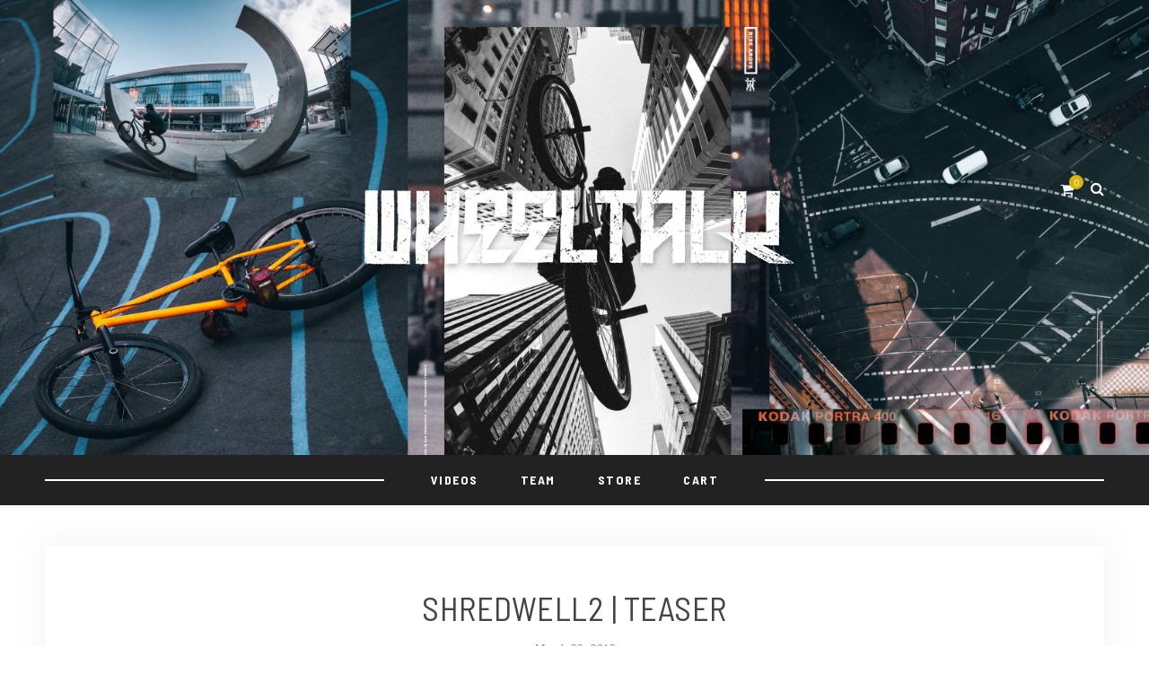

--- FILE ---
content_type: text/html; charset=UTF-8
request_url: https://wheeltalk.org/2012/03/22/shredwell2-teaser/
body_size: 9000
content:
	
<!DOCTYPE html>
<html lang="en-US">
<head>

	<meta charset="UTF-8">
	<meta http-equiv="X-UA-Compatible" content="IE=edge">
	
		<meta name="viewport" content="width=device-width, initial-scale=1">
		
	<link rel="profile" href="https://gmpg.org/xfn/11" />
	
	<link rel="pingback" href="https://wheeltalk.org/xmlrpc.php" />

	<title>SHREDWELL2 | TEASER &#8211; Wheel Talk</title>
<meta name='robots' content='max-image-preview:large' />
<link rel='dns-prefetch' href='//fonts.googleapis.com' />
<link rel='dns-prefetch' href='//s.w.org' />
<link rel="alternate" type="application/rss+xml" title="Wheel Talk &raquo; Feed" href="https://wheeltalk.org/feed/" />
<link rel="alternate" type="application/rss+xml" title="Wheel Talk &raquo; Comments Feed" href="https://wheeltalk.org/comments/feed/" />
<link rel="alternate" type="application/rss+xml" title="Wheel Talk &raquo; SHREDWELL2 | TEASER Comments Feed" href="https://wheeltalk.org/2012/03/22/shredwell2-teaser/feed/" />
		<!-- This site uses the Google Analytics by ExactMetrics plugin v6.7.0 - Using Analytics tracking - https://www.exactmetrics.com/ -->
							<script src="//www.googletagmanager.com/gtag/js?id=UA-145927315-1"  type="text/javascript" data-cfasync="false"></script>
			<script type="text/javascript" data-cfasync="false">
				var em_version = '6.7.0';
				var em_track_user = true;
				var em_no_track_reason = '';
				
								var disableStr = 'ga-disable-UA-145927315-1';

				/* Function to detect opted out users */
				function __gtagTrackerIsOptedOut() {
					return document.cookie.indexOf( disableStr + '=true' ) > - 1;
				}

				/* Disable tracking if the opt-out cookie exists. */
				if ( __gtagTrackerIsOptedOut() ) {
					window[disableStr] = true;
				}

				/* Opt-out function */
				function __gtagTrackerOptout() {
					document.cookie = disableStr + '=true; expires=Thu, 31 Dec 2099 23:59:59 UTC; path=/';
					window[disableStr] = true;
				}

				if ( 'undefined' === typeof gaOptout ) {
					function gaOptout() {
						__gtagTrackerOptout();
					}
				}
								window.dataLayer = window.dataLayer || [];
				if ( em_track_user ) {
					function __gtagTracker() {dataLayer.push( arguments );}
					__gtagTracker( 'js', new Date() );
					__gtagTracker( 'set', {
						'developer_id.dNDMyYj' : true,
						                    });
					__gtagTracker( 'config', 'UA-145927315-1', {
						forceSSL:true,					} );
										window.gtag = __gtagTracker;										(
						function () {
							/* https://developers.google.com/analytics/devguides/collection/analyticsjs/ */
							/* ga and __gaTracker compatibility shim. */
							var noopfn = function () {
								return null;
							};
							var newtracker = function () {
								return new Tracker();
							};
							var Tracker = function () {
								return null;
							};
							var p = Tracker.prototype;
							p.get = noopfn;
							p.set = noopfn;
							p.send = function (){
								var args = Array.prototype.slice.call(arguments);
								args.unshift( 'send' );
								__gaTracker.apply(null, args);
							};
							var __gaTracker = function () {
								var len = arguments.length;
								if ( len === 0 ) {
									return;
								}
								var f = arguments[len - 1];
								if ( typeof f !== 'object' || f === null || typeof f.hitCallback !== 'function' ) {
									if ( 'send' === arguments[0] ) {
										var hitConverted, hitObject = false, action;
										if ( 'event' === arguments[1] ) {
											if ( 'undefined' !== typeof arguments[3] ) {
												hitObject = {
													'eventAction': arguments[3],
													'eventCategory': arguments[2],
													'eventLabel': arguments[4],
													'value': arguments[5] ? arguments[5] : 1,
												}
											}
										}
										if ( typeof arguments[2] === 'object' ) {
											hitObject = arguments[2];
										}
										if ( typeof arguments[5] === 'object' ) {
											Object.assign( hitObject, arguments[5] );
										}
										if ( 'undefined' !== typeof (
											arguments[1].hitType
										) ) {
											hitObject = arguments[1];
										}
										if ( hitObject ) {
											action = 'timing' === arguments[1].hitType ? 'timing_complete' : hitObject.eventAction;
											hitConverted = mapArgs( hitObject );
											__gtagTracker( 'event', action, hitConverted );
										}
									}
									return;
								}

								function mapArgs( args ) {
									var gaKey, hit = {};
									var gaMap = {
										'eventCategory': 'event_category',
										'eventAction': 'event_action',
										'eventLabel': 'event_label',
										'eventValue': 'event_value',
										'nonInteraction': 'non_interaction',
										'timingCategory': 'event_category',
										'timingVar': 'name',
										'timingValue': 'value',
										'timingLabel': 'event_label',
									};
									for ( gaKey in gaMap ) {
										if ( 'undefined' !== typeof args[gaKey] ) {
											hit[gaMap[gaKey]] = args[gaKey];
										}
									}
									return hit;
								}

								try {
									f.hitCallback();
								} catch ( ex ) {
								}
							};
							__gaTracker.create = newtracker;
							__gaTracker.getByName = newtracker;
							__gaTracker.getAll = function () {
								return [];
							};
							__gaTracker.remove = noopfn;
							__gaTracker.loaded = true;
							window['__gaTracker'] = __gaTracker;
						}
					)();
									} else {
										console.log( "" );
					( function () {
							function __gtagTracker() {
								return null;
							}
							window['__gtagTracker'] = __gtagTracker;
							window['gtag'] = __gtagTracker;
					} )();
									}
			</script>
				<!-- / Google Analytics by ExactMetrics -->
				<script type="text/javascript">
			window._wpemojiSettings = {"baseUrl":"https:\/\/s.w.org\/images\/core\/emoji\/13.0.1\/72x72\/","ext":".png","svgUrl":"https:\/\/s.w.org\/images\/core\/emoji\/13.0.1\/svg\/","svgExt":".svg","source":{"concatemoji":"https:\/\/wheeltalk.org\/wp-includes\/js\/wp-emoji-release.min.js?ver=5.7.14"}};
			!function(e,a,t){var n,r,o,i=a.createElement("canvas"),p=i.getContext&&i.getContext("2d");function s(e,t){var a=String.fromCharCode;p.clearRect(0,0,i.width,i.height),p.fillText(a.apply(this,e),0,0);e=i.toDataURL();return p.clearRect(0,0,i.width,i.height),p.fillText(a.apply(this,t),0,0),e===i.toDataURL()}function c(e){var t=a.createElement("script");t.src=e,t.defer=t.type="text/javascript",a.getElementsByTagName("head")[0].appendChild(t)}for(o=Array("flag","emoji"),t.supports={everything:!0,everythingExceptFlag:!0},r=0;r<o.length;r++)t.supports[o[r]]=function(e){if(!p||!p.fillText)return!1;switch(p.textBaseline="top",p.font="600 32px Arial",e){case"flag":return s([127987,65039,8205,9895,65039],[127987,65039,8203,9895,65039])?!1:!s([55356,56826,55356,56819],[55356,56826,8203,55356,56819])&&!s([55356,57332,56128,56423,56128,56418,56128,56421,56128,56430,56128,56423,56128,56447],[55356,57332,8203,56128,56423,8203,56128,56418,8203,56128,56421,8203,56128,56430,8203,56128,56423,8203,56128,56447]);case"emoji":return!s([55357,56424,8205,55356,57212],[55357,56424,8203,55356,57212])}return!1}(o[r]),t.supports.everything=t.supports.everything&&t.supports[o[r]],"flag"!==o[r]&&(t.supports.everythingExceptFlag=t.supports.everythingExceptFlag&&t.supports[o[r]]);t.supports.everythingExceptFlag=t.supports.everythingExceptFlag&&!t.supports.flag,t.DOMReady=!1,t.readyCallback=function(){t.DOMReady=!0},t.supports.everything||(n=function(){t.readyCallback()},a.addEventListener?(a.addEventListener("DOMContentLoaded",n,!1),e.addEventListener("load",n,!1)):(e.attachEvent("onload",n),a.attachEvent("onreadystatechange",function(){"complete"===a.readyState&&t.readyCallback()})),(n=t.source||{}).concatemoji?c(n.concatemoji):n.wpemoji&&n.twemoji&&(c(n.twemoji),c(n.wpemoji)))}(window,document,window._wpemojiSettings);
		</script>
		<style type="text/css">
img.wp-smiley,
img.emoji {
	display: inline !important;
	border: none !important;
	box-shadow: none !important;
	height: 1em !important;
	width: 1em !important;
	margin: 0 .07em !important;
	vertical-align: -0.1em !important;
	background: none !important;
	padding: 0 !important;
}
</style>
	<link rel='stylesheet' id='wp-block-library-css'  href='https://wheeltalk.org/wp-includes/css/dist/block-library/style.min.css?ver=5.7.14' type='text/css' media='all' />
<link rel='stylesheet' id='wc-block-vendors-style-css'  href='https://wheeltalk.org/wp-content/plugins/woo-gutenberg-products-block/build/vendors-style.css?ver=5.3.2' type='text/css' media='all' />
<link rel='stylesheet' id='wc-block-style-css'  href='https://wheeltalk.org/wp-content/plugins/woo-gutenberg-products-block/build/style.css?ver=5.3.2' type='text/css' media='all' />
<link rel='stylesheet' id='contact-form-7-css'  href='https://wheeltalk.org/wp-content/plugins/contact-form-7/includes/css/styles.css?ver=5.4.1' type='text/css' media='all' />
<link rel='stylesheet' id='woocommerce-layout-css'  href='https://wheeltalk.org/wp-content/plugins/woocommerce/assets/css/woocommerce-layout.css?ver=5.4.4' type='text/css' media='all' />
<link rel='stylesheet' id='woocommerce-smallscreen-css'  href='https://wheeltalk.org/wp-content/plugins/woocommerce/assets/css/woocommerce-smallscreen.css?ver=5.4.4' type='text/css' media='only screen and (max-width: 768px)' />
<link rel='stylesheet' id='woocommerce-general-css'  href='https://wheeltalk.org/wp-content/plugins/woocommerce/assets/css/woocommerce.css?ver=5.4.4' type='text/css' media='all' />
<style id='woocommerce-inline-inline-css' type='text/css'>
.woocommerce form .form-row .required { visibility: visible; }
</style>
<link rel='stylesheet' id='hawthorn-style-css'  href='https://wheeltalk.org/wp-content/themes/hawthorn/style.css?ver=5.7.14' type='text/css' media='all' />
<link rel='stylesheet' id='font-awesome-css'  href='https://wheeltalk.org/wp-content/themes/hawthorn/css/font-awesome.min.css?ver=5.7.14' type='text/css' media='all' />
<link rel='stylesheet' id='bxslider-css'  href='https://wheeltalk.org/wp-content/themes/hawthorn/css/jquery.bxslider.css?ver=5.7.14' type='text/css' media='all' />
<link rel='stylesheet' id='hawthorn-responsive-css'  href='https://wheeltalk.org/wp-content/themes/hawthorn/css/responsive.css?ver=5.7.14' type='text/css' media='all' />
<link rel='stylesheet' id='hawthorn_fonts-css'  href='//fonts.googleapis.com/css?family=Barlow+Semi+Condensed%3A300%2C400%2C500%2C600%2C700%2C800%2C900%26subset%3Dlatin-ext%7CBarlow%3A400%2C400i%2C500%2C500i%2C600%2C600i%2C700%2C700i%26subset%3Dlatin-ext&#038;ver=1.0.0' type='text/css' media='all' />
<script type='text/javascript' id='exactmetrics-frontend-script-js-extra'>
/* <![CDATA[ */
var exactmetrics_frontend = {"js_events_tracking":"true","download_extensions":"zip,mp3,mpeg,pdf,docx,pptx,xlsx,rar","inbound_paths":"[{\"path\":\"\\\/go\\\/\",\"label\":\"affiliate\"},{\"path\":\"\\\/recommend\\\/\",\"label\":\"affiliate\"}]","home_url":"https:\/\/wheeltalk.org","hash_tracking":"false","ua":"UA-145927315-1"};
/* ]]> */
</script>
<script type='text/javascript' src='https://wheeltalk.org/wp-content/plugins/google-analytics-dashboard-for-wp/assets/js/frontend-gtag.min.js?ver=6.7.0' id='exactmetrics-frontend-script-js'></script>
<script type='text/javascript' src='https://wheeltalk.org/wp-includes/js/jquery/jquery.min.js?ver=3.5.1' id='jquery-core-js'></script>
<script type='text/javascript' src='https://wheeltalk.org/wp-includes/js/jquery/jquery-migrate.min.js?ver=3.3.2' id='jquery-migrate-js'></script>
<link rel="https://api.w.org/" href="https://wheeltalk.org/wp-json/" /><link rel="alternate" type="application/json" href="https://wheeltalk.org/wp-json/wp/v2/posts/1789" /><link rel="EditURI" type="application/rsd+xml" title="RSD" href="https://wheeltalk.org/xmlrpc.php?rsd" />
<link rel="wlwmanifest" type="application/wlwmanifest+xml" href="https://wheeltalk.org/wp-includes/wlwmanifest.xml" /> 
<meta name="generator" content="WordPress 5.7.14" />
<meta name="generator" content="WooCommerce 5.4.4" />
<link rel="canonical" href="https://wheeltalk.org/2012/03/22/shredwell2-teaser/" />
<link rel='shortlink' href='https://wheeltalk.org/?p=1789' />
<link rel="alternate" type="application/json+oembed" href="https://wheeltalk.org/wp-json/oembed/1.0/embed?url=https%3A%2F%2Fwheeltalk.org%2F2012%2F03%2F22%2Fshredwell2-teaser%2F" />
<link rel="alternate" type="text/xml+oembed" href="https://wheeltalk.org/wp-json/oembed/1.0/embed?url=https%3A%2F%2Fwheeltalk.org%2F2012%2F03%2F22%2Fshredwell2-teaser%2F&#038;format=xml" />
    <style type="text/css">
	
		#header { padding-top:200px; }		#header { padding-bottom:200px; }				
		body { background-color:#ffffff; }												
		#header { background-color:#333333; }		#header { background-image:url(https://wheeltalk.org/wp-content/uploads/2020/12/WheelTalk_Banner_2020December-scaled.jpg); }		#header { background-repeat:no-repeat; }		#header { background-size:cover; }				#header { background-attachment:scroll; }		#top-social a, #mobile-top-social a { color:#ffffff; }		#top-social a:hover, #mobile-top-social a:hover { color:#d8b40d; }		.desk-top-search a, .desk-show-search .close-search, .mobile-top-search a, .mobile-show-search .close-search { color:#ffffff; }		.desk-top-search a:hover, .desk-show-search a.close-search:hover, .mobile-top-search a:hover, .mobile-show-search a.close-search:hover  { color:#d8b40d; }				.cart-contents:before { color:#ffffff; }		.cart-contents .sp-count { background-color:#d8b40d; }		
		#navigation, #nav-wrapper .menu { background-color:#222222; }		#nav-wrapper:before { background-color:#ffffff; }		#nav-wrapper .menu li a { color:#ffffff; }		#nav-wrapper .menu li a:hover { color:#d8b40d; }								#nav-wrapper ul.menu ul a, #nav-wrapper .menu ul ul a { background-color:#222222; }		#nav-wrapper > .menu > li > .sub-menu:before {border-bottom: 6px solid #222222;} 				#nav-wrapper ul.menu ul a, #nav-wrapper .menu ul ul a { color:#ffffff; }						
		#mobile-top { background-color:#000000; }						.slicknav_menu .slicknav_icon-bar { background-color:#ffffff; }														
		.feat-item { background-color:#ffffff; }		.feat-content .cat a{ color:#000000; } .feat-content .cat:before { border-top:2px solid #000000; } 		.feat-content h2 a { color:#000000; }		.feat-content p { color:#000000; }		
		.feat-more { background-color:#333333; }		.feat-more { border:1px solid #000000; }		.feat-more { color:#ffffff; }		.feat-item .feat-more:hover { background-color:#ffffff; }		.feat-item .feat-more:hover { border:1px solid #ffffff; }		.feat-item .feat-more:hover { color:#000000; }		.bx-wrapper .bx-controls-direction a { color:#000000; }		.bx-wrapper .bx-controls-direction a:hover { color:#a3a3a3; }		.bx-wrapper .bx-pager { color:#d8b40d; }		
		.post-header h2 a, .post-header h1, .grid-item .post-header h2 a { color:#444444; }		.post-header .cat a, .short-header .cat a { color:#d8b40d; }				.post-entry p, .entry-content p, .post-entry, .post-entry ul li, .post-entry ol li { color:#444444; }		.post-entry h1, .post-entry h2, .post-entry h3, .post-entry h4, .post-entry h5, .post-entry h6 { color:#000000; }		.widget .tagcloud a, .post-tags a { background:#ffffff; }								.post-meta { background-color:#cccccc; }		.meta-author a, .meta-author .by { color:#666666; }		.meta-share a { color:#ffffff; }								#respond #submit { background:#ffffff; }		#respond #submit { color:#000000; }						
		#sidebar .widget-title { background-color:#000000; }																.side-count { background-color:#000000; }				
		#footer { background-color:#444444; }						.footer-widgets .widget p a { color:#d8b40d; }		.footer-widgets .widget p, .footer-widgets .widget { color:#000000; }				#footer-bottom { background-color:#111111; }						.footer-social a:hover { color:#d8b40d; }		.footer-social a:hover i { color:#d8b40d; }		.footer-social { border-bottom:1px solid #111111; }				.footer-text p.madewidth i { color:#d8b40d; }						
														
		a, .woocommerce .star-rating { color:#d8b40d; }				.hawthorn-pagination a { color:#000000; }					
								.archive-box span { color:#000000; }		
				
    </style>
    	<noscript><style>.woocommerce-product-gallery{ opacity: 1 !important; }</style></noscript>
	<style type="text/css">.recentcomments a{display:inline !important;padding:0 !important;margin:0 !important;}</style><link rel="icon" href="https://wheeltalk.org/wp-content/uploads/2019/10/cropped-WheelTalk_SiteIcon_V3_550px-32x32.png" sizes="32x32" />
<link rel="icon" href="https://wheeltalk.org/wp-content/uploads/2019/10/cropped-WheelTalk_SiteIcon_V3_550px-192x192.png" sizes="192x192" />
<link rel="apple-touch-icon" href="https://wheeltalk.org/wp-content/uploads/2019/10/cropped-WheelTalk_SiteIcon_V3_550px-180x180.png" />
<meta name="msapplication-TileImage" content="https://wheeltalk.org/wp-content/uploads/2019/10/cropped-WheelTalk_SiteIcon_V3_550px-270x270.png" />
		<style type="text/css" id="wp-custom-css">
			.post-header {
    border: 0px solid black;
	}

.post-entry ul, .post-entry ol, .entry-content ul, .entry-content ol, .comment-text ul, .comment-text ol, .entry-summary ul, .entry-summary ol {
    padding-left: 0px;
    margin-bottom: 0px;
    color: #222;
}

		</style>
			
</head>

<body data-rsssl=1 class="post-template-default single single-post postid-1789 single-format-standard theme-hawthorn woocommerce-no-js">
	
	<div id="mobile-top">
		
		<div id="slick-mobile-menu"></div>
		
		<div id="mobile-top-right">
		
			<div id="mobile-top-misc">
								<div class="mobile-top-search">
					<a href="#"><i class="fa fa-search"></i></a>
				</div>
				<div class="mobile-show-search">
					<form role="search" method="get" class="searchform" action="https://wheeltalk.org/">
	<input type="text" placeholder="Search here..." name="s" class="s" />
	<i class="fa fa-search search-icon"></i>
</form>					<a href="#" class="close-search"><i class="fa fa-close"></i></a>
				</div>
								
															<div class="sp-shopping-cart">
					<a class="cart-contents" href="https://wheeltalk.org/cart/" title="View your shopping cart"><span class="sp-count">0</span></a>
		</div>
													</div>
		
						
		</div>
		
	</div>
	
	<div id="header-mobile-wrapper">
	
	<header id="header">
	
		<div class="sp-container">
		
			<div class="sp-row">
			
				<div class="sp-col-12">
					
										
					<div id="logo">
													
															<h2><a href="https://wheeltalk.org/"><img src="https://wheeltalk.org/wp-content/uploads/2020/05/WheelTalk_LogoWhite_TexturedScan_Shadow.png" alt="Wheel Talk" /></a></h2>
														
											</div>
					
					<div id="top-misc">
					
												<div class="desk-top-search">
							<a href="#"><i class="fa fa-search"></i></a>
						</div>
						<div class="desk-show-search">
							<form role="search" method="get" class="searchform" action="https://wheeltalk.org/">
	<input type="text" placeholder="Search here..." name="s" class="s" />
	<i class="fa fa-search search-icon"></i>
</form>							<a href="#" class="close-search"><i class="fa fa-close"></i></a>
						</div>
												
																					<div class="sp-shopping-cart">
					<a class="cart-contents" href="https://wheeltalk.org/cart/" title="View your shopping cart"><span class="sp-count">0</span></a>
		</div>
														
					</div>
					
				</div>
				
			</div>
			
		</div>
		
	</header>
	</div>
	
	<nav id="navigation">
	
		<div class="sp-container">
		
			<div class="sp-row">
			
				<div class="sp-col-12">
				
					<div id="nav-wrapper">
						
						<ul id="menu-nav" class="menu"><li id="menu-item-16943" class="menu-item menu-item-type-taxonomy menu-item-object-category current-post-ancestor current-menu-parent current-post-parent menu-item-16943"><a href="https://wheeltalk.org/category/videos/">VIDEOS</a></li>
<li id="menu-item-19130" class="menu-item menu-item-type-post_type menu-item-object-page menu-item-19130"><a href="https://wheeltalk.org/team/">TEAM</a></li>
<li id="menu-item-16987" class="menu-item menu-item-type-post_type menu-item-object-page menu-item-16987"><a href="https://wheeltalk.org/store/">STORE</a></li>
<li id="menu-item-23937" class="menu-item menu-item-type-post_type menu-item-object-page menu-item-23937"><a href="https://wheeltalk.org/cart/">Cart</a></li>
</ul>						
					</div>
					
				</div>
				
			</div>
			
		</div>
		
	</nav>	
	<div class="sp-container content">
		
		<div class="sp-row">
		
			<div id="main" class="fullwidth narrow post-fullwidth">
					
				<div class="sp-row">
				
											
						<div class="sp-col-12">
<article id="post-1789" class="normal post post-1789 type-post status-publish format-standard hentry category-videos tag-chrome tag-shredwell2">
	
		
				
		
	<div class="post-header no-featured-image">
		
				
					<h1 class="entry-title">SHREDWELL2 | TEASER</h1>
				
				<span class="sp-date"><a href="https://wheeltalk.org/2012/03/22/shredwell2-teaser/"><span class="updated published">March 22, 2012</span></a></span>
				
	</div>
	
	<div class="post-entry ">
		
				
			<p><iframe loading="lazy" width="500" height="284" src="https://www.youtube.com/embed/9s739MNVgpk?rel=0" frameborder="0" allowfullscreen></iframe>Colby Elrick put together this teaser for <a href="http://www.chromebagsstore.com/">Chrome</a>, of our trip down south filming for Shredwell2. This video barely even scratches the surface of the amount of footage we have piled up for this full length. It&#8217;s going to put Fixed Freestyle on a whole new level. </p>
			
				
				
				
	</div>
	
		<div class="post-meta">
	
		<div class="sp-row">
			
						<div class="sp-col-6 col-meta-author">
				<div class="meta-author">
					<span class="by author">by</span> <span class="vcard author"><span class="fn"><a href="https://wheeltalk.org/author/slumworm/" title="Posts by slumworm" rel="author">slumworm</a></span></span>
				</div>
			</div>
						
						
						
				<div class="sp-col-6 right col-meta-share">
			<div class="meta-share">
																									
			</div>
		</div>
			
					
						
						
		</div>
		
	</div>
	
</article>
</div>

<!-- Display Related Posts -->


<div id="disqus_thread"></div>

	
<!-- Display Post Pagination -->
<div class="sp-col-12">
<div class="post-pagination pagi-border">	
<div class="sp-row">
	
	<div class="sp-col-6 prev">
				<div class="pagination-item prev">
			<div class="pagination-img">	
				
								<a href="https://wheeltalk.org/2012/03/21/ed-wonka-2-days/"><img src="https://wheeltalk.org/wp-content/themes/hawthorn/img/default-misc.png" alt="Default" /></a>
								
			</div>
			<div class="pagination-content">
				<span class="pagination-text">Previous Post</span>
				<h3><a href="https://wheeltalk.org/2012/03/21/ed-wonka-2-days/">ED WONKA | 2 DAYS</a></h3>
			</div>
		</div>
			</div>

	
	<div class="sp-col-6">
				<div class="pagination-item next">
			<div class="pagination-img">
								<a href="https://wheeltalk.org/2012/03/22/forest-parker-city-hall/"><img src="https://wheeltalk.org/wp-content/themes/hawthorn/img/default-misc.png" alt="Default" /></a>
							</div>
			<div class="pagination-content">
				<span class="pagination-text">Next Post</span>
				<h3><a href="https://wheeltalk.org/2012/03/22/forest-parker-city-hall/">FOREST PARKER | CITY HALL</a></h3>
			</div>
		</div>
			</div>
			
</div>
</div>
</div>
					
															
				</div>
				
			</div>
			
		
		<!-- END ROW -->
		</div>
		
	<!-- END CONTAINER -->	
	</div>
	
		
		<footer id="footer">
		
		<div class="sp-container">
			
			<div class="sp-row">
				
				<div class="sp-col-4">
					
					<div class="footer-widgets">
											</div>
					
				</div>
				
				<div class="sp-col-4">
					
					<div class="footer-widgets">
											</div>
					
				</div>
				
				<div class="sp-col-4">
					
					<div class="footer-widgets">
											</div>
					
				</div>
				
								
			</div>
			
		</div>
		
	</footer>
		
	<div id="footer-bottom">
	
		<div class="sp-container">
			
			<div class="sp-row">
				
								<div class="sp-col-12">
					
					<ul class="footer-social">
																		<li><a href="http://instagram.com/slumworm" target="_blank"><i class="fa fa-instagram"></i><span>Instagram</span></a></li>																														<li><a href="http://youtube.com/channel/UC2IemUl4De-BkhHOq2bUNTw" target="_blank"><i class="fa fa-youtube-play"></i><span>Youtube</span></a></li>												<li><a href="http://soundcloud.com/slumworm" target="_blank"><i class="fa fa-soundcloud"></i><span>Soundcloud</span></a></li>																													</ul>
					
				</div>
								
				<div class="sp-col-12">
					
					<div class="footer-text">
						<p class="madewidth"></p>
						<p>(C) Copyright 2021 - Wheel Talk</p>
					</div>
					
				</div>
				
			</div>
			
		</div>
		
	</div>
	
		<script type="text/javascript">
		(function () {
			var c = document.body.className;
			c = c.replace(/woocommerce-no-js/, 'woocommerce-js');
			document.body.className = c;
		})();
	</script>
	<script type='text/javascript' src='https://wheeltalk.org/wp-includes/js/dist/vendor/wp-polyfill.min.js?ver=7.4.4' id='wp-polyfill-js'></script>
<script type='text/javascript' id='wp-polyfill-js-after'>
( 'fetch' in window ) || document.write( '<script src="https://wheeltalk.org/wp-includes/js/dist/vendor/wp-polyfill-fetch.min.js?ver=3.0.0"></scr' + 'ipt>' );( document.contains ) || document.write( '<script src="https://wheeltalk.org/wp-includes/js/dist/vendor/wp-polyfill-node-contains.min.js?ver=3.42.0"></scr' + 'ipt>' );( window.DOMRect ) || document.write( '<script src="https://wheeltalk.org/wp-includes/js/dist/vendor/wp-polyfill-dom-rect.min.js?ver=3.42.0"></scr' + 'ipt>' );( window.URL && window.URL.prototype && window.URLSearchParams ) || document.write( '<script src="https://wheeltalk.org/wp-includes/js/dist/vendor/wp-polyfill-url.min.js?ver=3.6.4"></scr' + 'ipt>' );( window.FormData && window.FormData.prototype.keys ) || document.write( '<script src="https://wheeltalk.org/wp-includes/js/dist/vendor/wp-polyfill-formdata.min.js?ver=3.0.12"></scr' + 'ipt>' );( Element.prototype.matches && Element.prototype.closest ) || document.write( '<script src="https://wheeltalk.org/wp-includes/js/dist/vendor/wp-polyfill-element-closest.min.js?ver=2.0.2"></scr' + 'ipt>' );( 'objectFit' in document.documentElement.style ) || document.write( '<script src="https://wheeltalk.org/wp-includes/js/dist/vendor/wp-polyfill-object-fit.min.js?ver=2.3.4"></scr' + 'ipt>' );
</script>
<script type='text/javascript' id='contact-form-7-js-extra'>
/* <![CDATA[ */
var wpcf7 = {"api":{"root":"https:\/\/wheeltalk.org\/wp-json\/","namespace":"contact-form-7\/v1"}};
/* ]]> */
</script>
<script type='text/javascript' src='https://wheeltalk.org/wp-content/plugins/contact-form-7/includes/js/index.js?ver=5.4.1' id='contact-form-7-js'></script>
<script type='text/javascript' id='disqus_count-js-extra'>
/* <![CDATA[ */
var countVars = {"disqusShortname":"https-www-wheeltalk-org"};
/* ]]> */
</script>
<script type='text/javascript' src='https://wheeltalk.org/wp-content/plugins/disqus-comment-system/public/js/comment_count.js?ver=3.0.22' id='disqus_count-js'></script>
<script type='text/javascript' id='disqus_embed-js-extra'>
/* <![CDATA[ */
var embedVars = {"disqusConfig":{"integration":"wordpress 3.0.22"},"disqusIdentifier":"1789 http:\/\/www.wheeltalkfixed.com\/?p=1789","disqusShortname":"https-www-wheeltalk-org","disqusTitle":"SHREDWELL2 | TEASER","disqusUrl":"https:\/\/wheeltalk.org\/2012\/03\/22\/shredwell2-teaser\/","postId":"1789"};
/* ]]> */
</script>
<script type='text/javascript' src='https://wheeltalk.org/wp-content/plugins/disqus-comment-system/public/js/comment_embed.js?ver=3.0.22' id='disqus_embed-js'></script>
<script type='text/javascript' src='https://wheeltalk.org/wp-content/plugins/woocommerce/assets/js/jquery-blockui/jquery.blockUI.min.js?ver=2.70' id='jquery-blockui-js'></script>
<script type='text/javascript' id='wc-add-to-cart-js-extra'>
/* <![CDATA[ */
var wc_add_to_cart_params = {"ajax_url":"\/wp-admin\/admin-ajax.php","wc_ajax_url":"\/?wc-ajax=%%endpoint%%","i18n_view_cart":"View cart","cart_url":"https:\/\/wheeltalk.org\/cart\/","is_cart":"","cart_redirect_after_add":"no"};
/* ]]> */
</script>
<script type='text/javascript' src='https://wheeltalk.org/wp-content/plugins/woocommerce/assets/js/frontend/add-to-cart.min.js?ver=5.4.4' id='wc-add-to-cart-js'></script>
<script type='text/javascript' src='https://wheeltalk.org/wp-content/plugins/woocommerce/assets/js/js-cookie/js.cookie.min.js?ver=2.1.4' id='js-cookie-js'></script>
<script type='text/javascript' id='woocommerce-js-extra'>
/* <![CDATA[ */
var woocommerce_params = {"ajax_url":"\/wp-admin\/admin-ajax.php","wc_ajax_url":"\/?wc-ajax=%%endpoint%%"};
/* ]]> */
</script>
<script type='text/javascript' src='https://wheeltalk.org/wp-content/plugins/woocommerce/assets/js/frontend/woocommerce.min.js?ver=5.4.4' id='woocommerce-js'></script>
<script type='text/javascript' id='wc-cart-fragments-js-extra'>
/* <![CDATA[ */
var wc_cart_fragments_params = {"ajax_url":"\/wp-admin\/admin-ajax.php","wc_ajax_url":"\/?wc-ajax=%%endpoint%%","cart_hash_key":"wc_cart_hash_e94fa2f510f9d1df0439ed38684c2a19","fragment_name":"wc_fragments_e94fa2f510f9d1df0439ed38684c2a19","request_timeout":"5000"};
/* ]]> */
</script>
<script type='text/javascript' src='https://wheeltalk.org/wp-content/plugins/woocommerce/assets/js/frontend/cart-fragments.min.js?ver=5.4.4' id='wc-cart-fragments-js'></script>
<script type='text/javascript' src='https://wheeltalk.org/wp-content/themes/hawthorn/js/jquery.bxslider.min.js?ver=5.7.14' id='bxslider-js'></script>
<script type='text/javascript' src='https://wheeltalk.org/wp-content/themes/hawthorn/js/jquery.slicknav.min.js?ver=5.7.14' id='slicknav-js'></script>
<script type='text/javascript' src='https://wheeltalk.org/wp-content/themes/hawthorn/js/fitvids.js?ver=5.7.14' id='fitvids-js'></script>
<script type='text/javascript' src='https://wheeltalk.org/wp-content/themes/hawthorn/js/solopine.js?ver=5.7.14' id='hawthorn-scripts-js'></script>
<script type='text/javascript' src='https://wheeltalk.org/wp-includes/js/comment-reply.min.js?ver=5.7.14' id='comment-reply-js'></script>
<script type='text/javascript' src='https://wheeltalk.org/wp-includes/js/wp-embed.min.js?ver=5.7.14' id='wp-embed-js'></script>
	
</body>

</html>